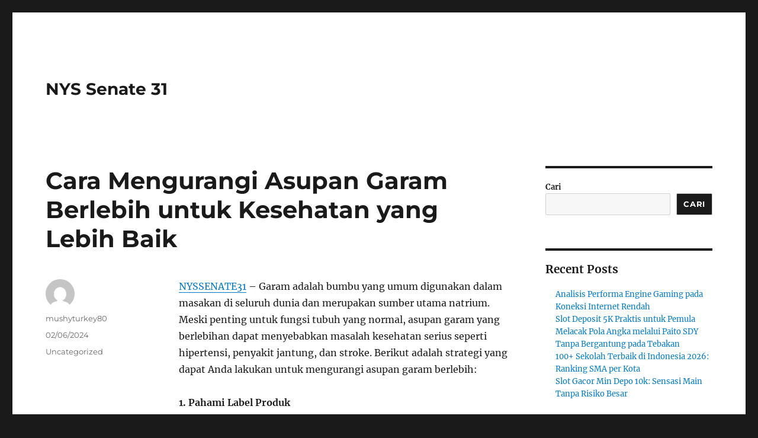

--- FILE ---
content_type: text/html; charset=UTF-8
request_url: https://www.nyssenate31.com/cara-mengurangi-asupan-garam-berlebih-untuk-kesehatan-yang-lebih-baik/
body_size: 12972
content:
<!DOCTYPE html>
<html lang="id" class="no-js">
<head>
	<meta charset="UTF-8">
	<meta name="viewport" content="width=device-width, initial-scale=1.0">
	<link rel="profile" href="https://gmpg.org/xfn/11">
		<script>(function(html){html.className = html.className.replace(/\bno-js\b/,'js')})(document.documentElement);</script>
<meta name='robots' content='index, follow, max-image-preview:large, max-snippet:-1, max-video-preview:-1' />

	<!-- This site is optimized with the Yoast SEO plugin v26.8 - https://yoast.com/product/yoast-seo-wordpress/ -->
	<title>Cara Mengurangi Asupan Garam Berlebih untuk Kesehatan yang Lebih Baik - NYS Senate 31</title>
	<link rel="canonical" href="https://www.nyssenate31.com/cara-mengurangi-asupan-garam-berlebih-untuk-kesehatan-yang-lebih-baik/" />
	<meta property="og:locale" content="id_ID" />
	<meta property="og:type" content="article" />
	<meta property="og:title" content="Cara Mengurangi Asupan Garam Berlebih untuk Kesehatan yang Lebih Baik - NYS Senate 31" />
	<meta property="og:description" content="NYSSENATE31 &#8211; Garam adalah bumbu yang umum digunakan dalam masakan di seluruh dunia dan merupakan sumber utama natrium. Meski penting untuk fungsi tubuh yang normal, asupan garam yang berlebihan dapat menyebabkan masalah kesehatan serius seperti hipertensi, penyakit jantung, dan stroke. Berikut adalah strategi yang dapat Anda lakukan untuk mengurangi asupan garam berlebih: 1. Pahami Label &hellip; Continue reading &quot;Cara Mengurangi Asupan Garam Berlebih untuk Kesehatan yang Lebih Baik&quot;" />
	<meta property="og:url" content="https://www.nyssenate31.com/cara-mengurangi-asupan-garam-berlebih-untuk-kesehatan-yang-lebih-baik/" />
	<meta property="og:site_name" content="NYS Senate 31" />
	<meta property="article:published_time" content="2024-02-06T04:10:42+00:00" />
	<meta name="author" content="mushyturkey80" />
	<meta name="twitter:card" content="summary_large_image" />
	<meta name="twitter:label1" content="Ditulis oleh" />
	<meta name="twitter:data1" content="mushyturkey80" />
	<meta name="twitter:label2" content="Estimasi waktu membaca" />
	<meta name="twitter:data2" content="2 menit" />
	<script type="application/ld+json" class="yoast-schema-graph">{"@context":"https://schema.org","@graph":[{"@type":"Article","@id":"https://www.nyssenate31.com/cara-mengurangi-asupan-garam-berlebih-untuk-kesehatan-yang-lebih-baik/#article","isPartOf":{"@id":"https://www.nyssenate31.com/cara-mengurangi-asupan-garam-berlebih-untuk-kesehatan-yang-lebih-baik/"},"author":{"name":"mushyturkey80","@id":"https://www.nyssenate31.com/#/schema/person/2e0f64ebe01271a28d0728eb8f7c376a"},"headline":"Cara Mengurangi Asupan Garam Berlebih untuk Kesehatan yang Lebih Baik","datePublished":"2024-02-06T04:10:42+00:00","mainEntityOfPage":{"@id":"https://www.nyssenate31.com/cara-mengurangi-asupan-garam-berlebih-untuk-kesehatan-yang-lebih-baik/"},"wordCount":346,"articleSection":["Uncategorized"],"inLanguage":"id"},{"@type":"WebPage","@id":"https://www.nyssenate31.com/cara-mengurangi-asupan-garam-berlebih-untuk-kesehatan-yang-lebih-baik/","url":"https://www.nyssenate31.com/cara-mengurangi-asupan-garam-berlebih-untuk-kesehatan-yang-lebih-baik/","name":"Cara Mengurangi Asupan Garam Berlebih untuk Kesehatan yang Lebih Baik - NYS Senate 31","isPartOf":{"@id":"https://www.nyssenate31.com/#website"},"datePublished":"2024-02-06T04:10:42+00:00","author":{"@id":"https://www.nyssenate31.com/#/schema/person/2e0f64ebe01271a28d0728eb8f7c376a"},"breadcrumb":{"@id":"https://www.nyssenate31.com/cara-mengurangi-asupan-garam-berlebih-untuk-kesehatan-yang-lebih-baik/#breadcrumb"},"inLanguage":"id","potentialAction":[{"@type":"ReadAction","target":["https://www.nyssenate31.com/cara-mengurangi-asupan-garam-berlebih-untuk-kesehatan-yang-lebih-baik/"]}]},{"@type":"BreadcrumbList","@id":"https://www.nyssenate31.com/cara-mengurangi-asupan-garam-berlebih-untuk-kesehatan-yang-lebih-baik/#breadcrumb","itemListElement":[{"@type":"ListItem","position":1,"name":"Beranda","item":"https://www.nyssenate31.com/"},{"@type":"ListItem","position":2,"name":"Cara Mengurangi Asupan Garam Berlebih untuk Kesehatan yang Lebih Baik"}]},{"@type":"WebSite","@id":"https://www.nyssenate31.com/#website","url":"https://www.nyssenate31.com/","name":"NYS Senate 31","description":"","potentialAction":[{"@type":"SearchAction","target":{"@type":"EntryPoint","urlTemplate":"https://www.nyssenate31.com/?s={search_term_string}"},"query-input":{"@type":"PropertyValueSpecification","valueRequired":true,"valueName":"search_term_string"}}],"inLanguage":"id"},{"@type":"Person","@id":"https://www.nyssenate31.com/#/schema/person/2e0f64ebe01271a28d0728eb8f7c376a","name":"mushyturkey80","image":{"@type":"ImageObject","inLanguage":"id","@id":"https://www.nyssenate31.com/#/schema/person/image/","url":"https://secure.gravatar.com/avatar/2c071e64795e3fe88b5253c384a29de2ffb3896e9edfe02f252c07cfd4a1c683?s=96&d=mm&r=g","contentUrl":"https://secure.gravatar.com/avatar/2c071e64795e3fe88b5253c384a29de2ffb3896e9edfe02f252c07cfd4a1c683?s=96&d=mm&r=g","caption":"mushyturkey80"},"sameAs":["https://www.nyssenate31.com"],"url":"https://www.nyssenate31.com/author/mushyturkey80/"}]}</script>
	<!-- / Yoast SEO plugin. -->


<link rel="alternate" type="application/rss+xml" title="NYS Senate 31 &raquo; Feed" href="https://www.nyssenate31.com/feed/" />
<link rel="alternate" type="application/rss+xml" title="NYS Senate 31 &raquo; Umpan Komentar" href="https://www.nyssenate31.com/comments/feed/" />
<link rel="alternate" title="oEmbed (JSON)" type="application/json+oembed" href="https://www.nyssenate31.com/wp-json/oembed/1.0/embed?url=https%3A%2F%2Fwww.nyssenate31.com%2Fcara-mengurangi-asupan-garam-berlebih-untuk-kesehatan-yang-lebih-baik%2F" />
<link rel="alternate" title="oEmbed (XML)" type="text/xml+oembed" href="https://www.nyssenate31.com/wp-json/oembed/1.0/embed?url=https%3A%2F%2Fwww.nyssenate31.com%2Fcara-mengurangi-asupan-garam-berlebih-untuk-kesehatan-yang-lebih-baik%2F&#038;format=xml" />
<style id='wp-img-auto-sizes-contain-inline-css'>
img:is([sizes=auto i],[sizes^="auto," i]){contain-intrinsic-size:3000px 1500px}
/*# sourceURL=wp-img-auto-sizes-contain-inline-css */
</style>
<style id='wp-emoji-styles-inline-css'>

	img.wp-smiley, img.emoji {
		display: inline !important;
		border: none !important;
		box-shadow: none !important;
		height: 1em !important;
		width: 1em !important;
		margin: 0 0.07em !important;
		vertical-align: -0.1em !important;
		background: none !important;
		padding: 0 !important;
	}
/*# sourceURL=wp-emoji-styles-inline-css */
</style>
<style id='wp-block-library-inline-css'>
:root{--wp-block-synced-color:#7a00df;--wp-block-synced-color--rgb:122,0,223;--wp-bound-block-color:var(--wp-block-synced-color);--wp-editor-canvas-background:#ddd;--wp-admin-theme-color:#007cba;--wp-admin-theme-color--rgb:0,124,186;--wp-admin-theme-color-darker-10:#006ba1;--wp-admin-theme-color-darker-10--rgb:0,107,160.5;--wp-admin-theme-color-darker-20:#005a87;--wp-admin-theme-color-darker-20--rgb:0,90,135;--wp-admin-border-width-focus:2px}@media (min-resolution:192dpi){:root{--wp-admin-border-width-focus:1.5px}}.wp-element-button{cursor:pointer}:root .has-very-light-gray-background-color{background-color:#eee}:root .has-very-dark-gray-background-color{background-color:#313131}:root .has-very-light-gray-color{color:#eee}:root .has-very-dark-gray-color{color:#313131}:root .has-vivid-green-cyan-to-vivid-cyan-blue-gradient-background{background:linear-gradient(135deg,#00d084,#0693e3)}:root .has-purple-crush-gradient-background{background:linear-gradient(135deg,#34e2e4,#4721fb 50%,#ab1dfe)}:root .has-hazy-dawn-gradient-background{background:linear-gradient(135deg,#faaca8,#dad0ec)}:root .has-subdued-olive-gradient-background{background:linear-gradient(135deg,#fafae1,#67a671)}:root .has-atomic-cream-gradient-background{background:linear-gradient(135deg,#fdd79a,#004a59)}:root .has-nightshade-gradient-background{background:linear-gradient(135deg,#330968,#31cdcf)}:root .has-midnight-gradient-background{background:linear-gradient(135deg,#020381,#2874fc)}:root{--wp--preset--font-size--normal:16px;--wp--preset--font-size--huge:42px}.has-regular-font-size{font-size:1em}.has-larger-font-size{font-size:2.625em}.has-normal-font-size{font-size:var(--wp--preset--font-size--normal)}.has-huge-font-size{font-size:var(--wp--preset--font-size--huge)}.has-text-align-center{text-align:center}.has-text-align-left{text-align:left}.has-text-align-right{text-align:right}.has-fit-text{white-space:nowrap!important}#end-resizable-editor-section{display:none}.aligncenter{clear:both}.items-justified-left{justify-content:flex-start}.items-justified-center{justify-content:center}.items-justified-right{justify-content:flex-end}.items-justified-space-between{justify-content:space-between}.screen-reader-text{border:0;clip-path:inset(50%);height:1px;margin:-1px;overflow:hidden;padding:0;position:absolute;width:1px;word-wrap:normal!important}.screen-reader-text:focus{background-color:#ddd;clip-path:none;color:#444;display:block;font-size:1em;height:auto;left:5px;line-height:normal;padding:15px 23px 14px;text-decoration:none;top:5px;width:auto;z-index:100000}html :where(.has-border-color){border-style:solid}html :where([style*=border-top-color]){border-top-style:solid}html :where([style*=border-right-color]){border-right-style:solid}html :where([style*=border-bottom-color]){border-bottom-style:solid}html :where([style*=border-left-color]){border-left-style:solid}html :where([style*=border-width]){border-style:solid}html :where([style*=border-top-width]){border-top-style:solid}html :where([style*=border-right-width]){border-right-style:solid}html :where([style*=border-bottom-width]){border-bottom-style:solid}html :where([style*=border-left-width]){border-left-style:solid}html :where(img[class*=wp-image-]){height:auto;max-width:100%}:where(figure){margin:0 0 1em}html :where(.is-position-sticky){--wp-admin--admin-bar--position-offset:var(--wp-admin--admin-bar--height,0px)}@media screen and (max-width:600px){html :where(.is-position-sticky){--wp-admin--admin-bar--position-offset:0px}}

/*# sourceURL=wp-block-library-inline-css */
</style><style id='wp-block-archives-inline-css'>
.wp-block-archives{box-sizing:border-box}.wp-block-archives-dropdown label{display:block}
/*# sourceURL=https://www.nyssenate31.com/wp-includes/blocks/archives/style.min.css */
</style>
<style id='wp-block-categories-inline-css'>
.wp-block-categories{box-sizing:border-box}.wp-block-categories.alignleft{margin-right:2em}.wp-block-categories.alignright{margin-left:2em}.wp-block-categories.wp-block-categories-dropdown.aligncenter{text-align:center}.wp-block-categories .wp-block-categories__label{display:block;width:100%}
/*# sourceURL=https://www.nyssenate31.com/wp-includes/blocks/categories/style.min.css */
</style>
<style id='wp-block-heading-inline-css'>
h1:where(.wp-block-heading).has-background,h2:where(.wp-block-heading).has-background,h3:where(.wp-block-heading).has-background,h4:where(.wp-block-heading).has-background,h5:where(.wp-block-heading).has-background,h6:where(.wp-block-heading).has-background{padding:1.25em 2.375em}h1.has-text-align-left[style*=writing-mode]:where([style*=vertical-lr]),h1.has-text-align-right[style*=writing-mode]:where([style*=vertical-rl]),h2.has-text-align-left[style*=writing-mode]:where([style*=vertical-lr]),h2.has-text-align-right[style*=writing-mode]:where([style*=vertical-rl]),h3.has-text-align-left[style*=writing-mode]:where([style*=vertical-lr]),h3.has-text-align-right[style*=writing-mode]:where([style*=vertical-rl]),h4.has-text-align-left[style*=writing-mode]:where([style*=vertical-lr]),h4.has-text-align-right[style*=writing-mode]:where([style*=vertical-rl]),h5.has-text-align-left[style*=writing-mode]:where([style*=vertical-lr]),h5.has-text-align-right[style*=writing-mode]:where([style*=vertical-rl]),h6.has-text-align-left[style*=writing-mode]:where([style*=vertical-lr]),h6.has-text-align-right[style*=writing-mode]:where([style*=vertical-rl]){rotate:180deg}
/*# sourceURL=https://www.nyssenate31.com/wp-includes/blocks/heading/style.min.css */
</style>
<style id='wp-block-latest-comments-inline-css'>
ol.wp-block-latest-comments{box-sizing:border-box;margin-left:0}:where(.wp-block-latest-comments:not([style*=line-height] .wp-block-latest-comments__comment)){line-height:1.1}:where(.wp-block-latest-comments:not([style*=line-height] .wp-block-latest-comments__comment-excerpt p)){line-height:1.8}.has-dates :where(.wp-block-latest-comments:not([style*=line-height])),.has-excerpts :where(.wp-block-latest-comments:not([style*=line-height])){line-height:1.5}.wp-block-latest-comments .wp-block-latest-comments{padding-left:0}.wp-block-latest-comments__comment{list-style:none;margin-bottom:1em}.has-avatars .wp-block-latest-comments__comment{list-style:none;min-height:2.25em}.has-avatars .wp-block-latest-comments__comment .wp-block-latest-comments__comment-excerpt,.has-avatars .wp-block-latest-comments__comment .wp-block-latest-comments__comment-meta{margin-left:3.25em}.wp-block-latest-comments__comment-excerpt p{font-size:.875em;margin:.36em 0 1.4em}.wp-block-latest-comments__comment-date{display:block;font-size:.75em}.wp-block-latest-comments .avatar,.wp-block-latest-comments__comment-avatar{border-radius:1.5em;display:block;float:left;height:2.5em;margin-right:.75em;width:2.5em}.wp-block-latest-comments[class*=-font-size] a,.wp-block-latest-comments[style*=font-size] a{font-size:inherit}
/*# sourceURL=https://www.nyssenate31.com/wp-includes/blocks/latest-comments/style.min.css */
</style>
<style id='wp-block-latest-posts-inline-css'>
.wp-block-latest-posts{box-sizing:border-box}.wp-block-latest-posts.alignleft{margin-right:2em}.wp-block-latest-posts.alignright{margin-left:2em}.wp-block-latest-posts.wp-block-latest-posts__list{list-style:none}.wp-block-latest-posts.wp-block-latest-posts__list li{clear:both;overflow-wrap:break-word}.wp-block-latest-posts.is-grid{display:flex;flex-wrap:wrap}.wp-block-latest-posts.is-grid li{margin:0 1.25em 1.25em 0;width:100%}@media (min-width:600px){.wp-block-latest-posts.columns-2 li{width:calc(50% - .625em)}.wp-block-latest-posts.columns-2 li:nth-child(2n){margin-right:0}.wp-block-latest-posts.columns-3 li{width:calc(33.33333% - .83333em)}.wp-block-latest-posts.columns-3 li:nth-child(3n){margin-right:0}.wp-block-latest-posts.columns-4 li{width:calc(25% - .9375em)}.wp-block-latest-posts.columns-4 li:nth-child(4n){margin-right:0}.wp-block-latest-posts.columns-5 li{width:calc(20% - 1em)}.wp-block-latest-posts.columns-5 li:nth-child(5n){margin-right:0}.wp-block-latest-posts.columns-6 li{width:calc(16.66667% - 1.04167em)}.wp-block-latest-posts.columns-6 li:nth-child(6n){margin-right:0}}:root :where(.wp-block-latest-posts.is-grid){padding:0}:root :where(.wp-block-latest-posts.wp-block-latest-posts__list){padding-left:0}.wp-block-latest-posts__post-author,.wp-block-latest-posts__post-date{display:block;font-size:.8125em}.wp-block-latest-posts__post-excerpt,.wp-block-latest-posts__post-full-content{margin-bottom:1em;margin-top:.5em}.wp-block-latest-posts__featured-image a{display:inline-block}.wp-block-latest-posts__featured-image img{height:auto;max-width:100%;width:auto}.wp-block-latest-posts__featured-image.alignleft{float:left;margin-right:1em}.wp-block-latest-posts__featured-image.alignright{float:right;margin-left:1em}.wp-block-latest-posts__featured-image.aligncenter{margin-bottom:1em;text-align:center}
/*# sourceURL=https://www.nyssenate31.com/wp-includes/blocks/latest-posts/style.min.css */
</style>
<style id='wp-block-search-inline-css'>
.wp-block-search__button{margin-left:10px;word-break:normal}.wp-block-search__button.has-icon{line-height:0}.wp-block-search__button svg{height:1.25em;min-height:24px;min-width:24px;width:1.25em;fill:currentColor;vertical-align:text-bottom}:where(.wp-block-search__button){border:1px solid #ccc;padding:6px 10px}.wp-block-search__inside-wrapper{display:flex;flex:auto;flex-wrap:nowrap;max-width:100%}.wp-block-search__label{width:100%}.wp-block-search.wp-block-search__button-only .wp-block-search__button{box-sizing:border-box;display:flex;flex-shrink:0;justify-content:center;margin-left:0;max-width:100%}.wp-block-search.wp-block-search__button-only .wp-block-search__inside-wrapper{min-width:0!important;transition-property:width}.wp-block-search.wp-block-search__button-only .wp-block-search__input{flex-basis:100%;transition-duration:.3s}.wp-block-search.wp-block-search__button-only.wp-block-search__searchfield-hidden,.wp-block-search.wp-block-search__button-only.wp-block-search__searchfield-hidden .wp-block-search__inside-wrapper{overflow:hidden}.wp-block-search.wp-block-search__button-only.wp-block-search__searchfield-hidden .wp-block-search__input{border-left-width:0!important;border-right-width:0!important;flex-basis:0;flex-grow:0;margin:0;min-width:0!important;padding-left:0!important;padding-right:0!important;width:0!important}:where(.wp-block-search__input){appearance:none;border:1px solid #949494;flex-grow:1;font-family:inherit;font-size:inherit;font-style:inherit;font-weight:inherit;letter-spacing:inherit;line-height:inherit;margin-left:0;margin-right:0;min-width:3rem;padding:8px;text-decoration:unset!important;text-transform:inherit}:where(.wp-block-search__button-inside .wp-block-search__inside-wrapper){background-color:#fff;border:1px solid #949494;box-sizing:border-box;padding:4px}:where(.wp-block-search__button-inside .wp-block-search__inside-wrapper) .wp-block-search__input{border:none;border-radius:0;padding:0 4px}:where(.wp-block-search__button-inside .wp-block-search__inside-wrapper) .wp-block-search__input:focus{outline:none}:where(.wp-block-search__button-inside .wp-block-search__inside-wrapper) :where(.wp-block-search__button){padding:4px 8px}.wp-block-search.aligncenter .wp-block-search__inside-wrapper{margin:auto}.wp-block[data-align=right] .wp-block-search.wp-block-search__button-only .wp-block-search__inside-wrapper{float:right}
/*# sourceURL=https://www.nyssenate31.com/wp-includes/blocks/search/style.min.css */
</style>
<style id='wp-block-search-theme-inline-css'>
.wp-block-search .wp-block-search__label{font-weight:700}.wp-block-search__button{border:1px solid #ccc;padding:.375em .625em}
/*# sourceURL=https://www.nyssenate31.com/wp-includes/blocks/search/theme.min.css */
</style>
<style id='wp-block-group-inline-css'>
.wp-block-group{box-sizing:border-box}:where(.wp-block-group.wp-block-group-is-layout-constrained){position:relative}
/*# sourceURL=https://www.nyssenate31.com/wp-includes/blocks/group/style.min.css */
</style>
<style id='wp-block-group-theme-inline-css'>
:where(.wp-block-group.has-background){padding:1.25em 2.375em}
/*# sourceURL=https://www.nyssenate31.com/wp-includes/blocks/group/theme.min.css */
</style>
<style id='global-styles-inline-css'>
:root{--wp--preset--aspect-ratio--square: 1;--wp--preset--aspect-ratio--4-3: 4/3;--wp--preset--aspect-ratio--3-4: 3/4;--wp--preset--aspect-ratio--3-2: 3/2;--wp--preset--aspect-ratio--2-3: 2/3;--wp--preset--aspect-ratio--16-9: 16/9;--wp--preset--aspect-ratio--9-16: 9/16;--wp--preset--color--black: #000000;--wp--preset--color--cyan-bluish-gray: #abb8c3;--wp--preset--color--white: #fff;--wp--preset--color--pale-pink: #f78da7;--wp--preset--color--vivid-red: #cf2e2e;--wp--preset--color--luminous-vivid-orange: #ff6900;--wp--preset--color--luminous-vivid-amber: #fcb900;--wp--preset--color--light-green-cyan: #7bdcb5;--wp--preset--color--vivid-green-cyan: #00d084;--wp--preset--color--pale-cyan-blue: #8ed1fc;--wp--preset--color--vivid-cyan-blue: #0693e3;--wp--preset--color--vivid-purple: #9b51e0;--wp--preset--color--dark-gray: #1a1a1a;--wp--preset--color--medium-gray: #686868;--wp--preset--color--light-gray: #e5e5e5;--wp--preset--color--blue-gray: #4d545c;--wp--preset--color--bright-blue: #007acc;--wp--preset--color--light-blue: #9adffd;--wp--preset--color--dark-brown: #402b30;--wp--preset--color--medium-brown: #774e24;--wp--preset--color--dark-red: #640c1f;--wp--preset--color--bright-red: #ff675f;--wp--preset--color--yellow: #ffef8e;--wp--preset--gradient--vivid-cyan-blue-to-vivid-purple: linear-gradient(135deg,rgb(6,147,227) 0%,rgb(155,81,224) 100%);--wp--preset--gradient--light-green-cyan-to-vivid-green-cyan: linear-gradient(135deg,rgb(122,220,180) 0%,rgb(0,208,130) 100%);--wp--preset--gradient--luminous-vivid-amber-to-luminous-vivid-orange: linear-gradient(135deg,rgb(252,185,0) 0%,rgb(255,105,0) 100%);--wp--preset--gradient--luminous-vivid-orange-to-vivid-red: linear-gradient(135deg,rgb(255,105,0) 0%,rgb(207,46,46) 100%);--wp--preset--gradient--very-light-gray-to-cyan-bluish-gray: linear-gradient(135deg,rgb(238,238,238) 0%,rgb(169,184,195) 100%);--wp--preset--gradient--cool-to-warm-spectrum: linear-gradient(135deg,rgb(74,234,220) 0%,rgb(151,120,209) 20%,rgb(207,42,186) 40%,rgb(238,44,130) 60%,rgb(251,105,98) 80%,rgb(254,248,76) 100%);--wp--preset--gradient--blush-light-purple: linear-gradient(135deg,rgb(255,206,236) 0%,rgb(152,150,240) 100%);--wp--preset--gradient--blush-bordeaux: linear-gradient(135deg,rgb(254,205,165) 0%,rgb(254,45,45) 50%,rgb(107,0,62) 100%);--wp--preset--gradient--luminous-dusk: linear-gradient(135deg,rgb(255,203,112) 0%,rgb(199,81,192) 50%,rgb(65,88,208) 100%);--wp--preset--gradient--pale-ocean: linear-gradient(135deg,rgb(255,245,203) 0%,rgb(182,227,212) 50%,rgb(51,167,181) 100%);--wp--preset--gradient--electric-grass: linear-gradient(135deg,rgb(202,248,128) 0%,rgb(113,206,126) 100%);--wp--preset--gradient--midnight: linear-gradient(135deg,rgb(2,3,129) 0%,rgb(40,116,252) 100%);--wp--preset--font-size--small: 13px;--wp--preset--font-size--medium: 20px;--wp--preset--font-size--large: 36px;--wp--preset--font-size--x-large: 42px;--wp--preset--spacing--20: 0.44rem;--wp--preset--spacing--30: 0.67rem;--wp--preset--spacing--40: 1rem;--wp--preset--spacing--50: 1.5rem;--wp--preset--spacing--60: 2.25rem;--wp--preset--spacing--70: 3.38rem;--wp--preset--spacing--80: 5.06rem;--wp--preset--shadow--natural: 6px 6px 9px rgba(0, 0, 0, 0.2);--wp--preset--shadow--deep: 12px 12px 50px rgba(0, 0, 0, 0.4);--wp--preset--shadow--sharp: 6px 6px 0px rgba(0, 0, 0, 0.2);--wp--preset--shadow--outlined: 6px 6px 0px -3px rgb(255, 255, 255), 6px 6px rgb(0, 0, 0);--wp--preset--shadow--crisp: 6px 6px 0px rgb(0, 0, 0);}:where(.is-layout-flex){gap: 0.5em;}:where(.is-layout-grid){gap: 0.5em;}body .is-layout-flex{display: flex;}.is-layout-flex{flex-wrap: wrap;align-items: center;}.is-layout-flex > :is(*, div){margin: 0;}body .is-layout-grid{display: grid;}.is-layout-grid > :is(*, div){margin: 0;}:where(.wp-block-columns.is-layout-flex){gap: 2em;}:where(.wp-block-columns.is-layout-grid){gap: 2em;}:where(.wp-block-post-template.is-layout-flex){gap: 1.25em;}:where(.wp-block-post-template.is-layout-grid){gap: 1.25em;}.has-black-color{color: var(--wp--preset--color--black) !important;}.has-cyan-bluish-gray-color{color: var(--wp--preset--color--cyan-bluish-gray) !important;}.has-white-color{color: var(--wp--preset--color--white) !important;}.has-pale-pink-color{color: var(--wp--preset--color--pale-pink) !important;}.has-vivid-red-color{color: var(--wp--preset--color--vivid-red) !important;}.has-luminous-vivid-orange-color{color: var(--wp--preset--color--luminous-vivid-orange) !important;}.has-luminous-vivid-amber-color{color: var(--wp--preset--color--luminous-vivid-amber) !important;}.has-light-green-cyan-color{color: var(--wp--preset--color--light-green-cyan) !important;}.has-vivid-green-cyan-color{color: var(--wp--preset--color--vivid-green-cyan) !important;}.has-pale-cyan-blue-color{color: var(--wp--preset--color--pale-cyan-blue) !important;}.has-vivid-cyan-blue-color{color: var(--wp--preset--color--vivid-cyan-blue) !important;}.has-vivid-purple-color{color: var(--wp--preset--color--vivid-purple) !important;}.has-black-background-color{background-color: var(--wp--preset--color--black) !important;}.has-cyan-bluish-gray-background-color{background-color: var(--wp--preset--color--cyan-bluish-gray) !important;}.has-white-background-color{background-color: var(--wp--preset--color--white) !important;}.has-pale-pink-background-color{background-color: var(--wp--preset--color--pale-pink) !important;}.has-vivid-red-background-color{background-color: var(--wp--preset--color--vivid-red) !important;}.has-luminous-vivid-orange-background-color{background-color: var(--wp--preset--color--luminous-vivid-orange) !important;}.has-luminous-vivid-amber-background-color{background-color: var(--wp--preset--color--luminous-vivid-amber) !important;}.has-light-green-cyan-background-color{background-color: var(--wp--preset--color--light-green-cyan) !important;}.has-vivid-green-cyan-background-color{background-color: var(--wp--preset--color--vivid-green-cyan) !important;}.has-pale-cyan-blue-background-color{background-color: var(--wp--preset--color--pale-cyan-blue) !important;}.has-vivid-cyan-blue-background-color{background-color: var(--wp--preset--color--vivid-cyan-blue) !important;}.has-vivid-purple-background-color{background-color: var(--wp--preset--color--vivid-purple) !important;}.has-black-border-color{border-color: var(--wp--preset--color--black) !important;}.has-cyan-bluish-gray-border-color{border-color: var(--wp--preset--color--cyan-bluish-gray) !important;}.has-white-border-color{border-color: var(--wp--preset--color--white) !important;}.has-pale-pink-border-color{border-color: var(--wp--preset--color--pale-pink) !important;}.has-vivid-red-border-color{border-color: var(--wp--preset--color--vivid-red) !important;}.has-luminous-vivid-orange-border-color{border-color: var(--wp--preset--color--luminous-vivid-orange) !important;}.has-luminous-vivid-amber-border-color{border-color: var(--wp--preset--color--luminous-vivid-amber) !important;}.has-light-green-cyan-border-color{border-color: var(--wp--preset--color--light-green-cyan) !important;}.has-vivid-green-cyan-border-color{border-color: var(--wp--preset--color--vivid-green-cyan) !important;}.has-pale-cyan-blue-border-color{border-color: var(--wp--preset--color--pale-cyan-blue) !important;}.has-vivid-cyan-blue-border-color{border-color: var(--wp--preset--color--vivid-cyan-blue) !important;}.has-vivid-purple-border-color{border-color: var(--wp--preset--color--vivid-purple) !important;}.has-vivid-cyan-blue-to-vivid-purple-gradient-background{background: var(--wp--preset--gradient--vivid-cyan-blue-to-vivid-purple) !important;}.has-light-green-cyan-to-vivid-green-cyan-gradient-background{background: var(--wp--preset--gradient--light-green-cyan-to-vivid-green-cyan) !important;}.has-luminous-vivid-amber-to-luminous-vivid-orange-gradient-background{background: var(--wp--preset--gradient--luminous-vivid-amber-to-luminous-vivid-orange) !important;}.has-luminous-vivid-orange-to-vivid-red-gradient-background{background: var(--wp--preset--gradient--luminous-vivid-orange-to-vivid-red) !important;}.has-very-light-gray-to-cyan-bluish-gray-gradient-background{background: var(--wp--preset--gradient--very-light-gray-to-cyan-bluish-gray) !important;}.has-cool-to-warm-spectrum-gradient-background{background: var(--wp--preset--gradient--cool-to-warm-spectrum) !important;}.has-blush-light-purple-gradient-background{background: var(--wp--preset--gradient--blush-light-purple) !important;}.has-blush-bordeaux-gradient-background{background: var(--wp--preset--gradient--blush-bordeaux) !important;}.has-luminous-dusk-gradient-background{background: var(--wp--preset--gradient--luminous-dusk) !important;}.has-pale-ocean-gradient-background{background: var(--wp--preset--gradient--pale-ocean) !important;}.has-electric-grass-gradient-background{background: var(--wp--preset--gradient--electric-grass) !important;}.has-midnight-gradient-background{background: var(--wp--preset--gradient--midnight) !important;}.has-small-font-size{font-size: var(--wp--preset--font-size--small) !important;}.has-medium-font-size{font-size: var(--wp--preset--font-size--medium) !important;}.has-large-font-size{font-size: var(--wp--preset--font-size--large) !important;}.has-x-large-font-size{font-size: var(--wp--preset--font-size--x-large) !important;}
/*# sourceURL=global-styles-inline-css */
</style>

<style id='classic-theme-styles-inline-css'>
/*! This file is auto-generated */
.wp-block-button__link{color:#fff;background-color:#32373c;border-radius:9999px;box-shadow:none;text-decoration:none;padding:calc(.667em + 2px) calc(1.333em + 2px);font-size:1.125em}.wp-block-file__button{background:#32373c;color:#fff;text-decoration:none}
/*# sourceURL=/wp-includes/css/classic-themes.min.css */
</style>
<link rel='stylesheet' id='twentysixteen-fonts-css' href='https://www.nyssenate31.com/wp-content/themes/twentysixteen/fonts/merriweather-plus-montserrat-plus-inconsolata.css?ver=20230328' media='all' />
<link rel='stylesheet' id='genericons-css' href='https://www.nyssenate31.com/wp-content/themes/twentysixteen/genericons/genericons.css?ver=20201208' media='all' />
<link rel='stylesheet' id='twentysixteen-style-css' href='https://www.nyssenate31.com/wp-content/themes/twentysixteen/style.css?ver=20250715' media='all' />
<link rel='stylesheet' id='twentysixteen-block-style-css' href='https://www.nyssenate31.com/wp-content/themes/twentysixteen/css/blocks.css?ver=20240817' media='all' />
<script src="https://www.nyssenate31.com/wp-includes/js/jquery/jquery.min.js?ver=3.7.1" id="jquery-core-js"></script>
<script src="https://www.nyssenate31.com/wp-includes/js/jquery/jquery-migrate.min.js?ver=3.4.1" id="jquery-migrate-js"></script>
<script id="twentysixteen-script-js-extra">
var screenReaderText = {"expand":"expand child menu","collapse":"collapse child menu"};
//# sourceURL=twentysixteen-script-js-extra
</script>
<script src="https://www.nyssenate31.com/wp-content/themes/twentysixteen/js/functions.js?ver=20230629" id="twentysixteen-script-js" defer data-wp-strategy="defer"></script>
<link rel="https://api.w.org/" href="https://www.nyssenate31.com/wp-json/" /><link rel="alternate" title="JSON" type="application/json" href="https://www.nyssenate31.com/wp-json/wp/v2/posts/129" /><link rel="EditURI" type="application/rsd+xml" title="RSD" href="https://www.nyssenate31.com/xmlrpc.php?rsd" />
<meta name="generator" content="WordPress 6.9" />
<link rel='shortlink' href='https://www.nyssenate31.com/?p=129' />
</head>

<body class="wp-singular post-template-default single single-post postid-129 single-format-standard wp-embed-responsive wp-theme-twentysixteen">
<div id="page" class="site">
	<div class="site-inner">
		<a class="skip-link screen-reader-text" href="#content">
			Skip to content		</a>

		<header id="masthead" class="site-header">
			<div class="site-header-main">
				<div class="site-branding">
																					<p class="site-title"><a href="https://www.nyssenate31.com/" rel="home" >NYS Senate 31</a></p>
										</div><!-- .site-branding -->

							</div><!-- .site-header-main -->

					</header><!-- .site-header -->

		<div id="content" class="site-content">

<div id="primary" class="content-area">
	<main id="main" class="site-main">
		
<article id="post-129" class="post-129 post type-post status-publish format-standard hentry category-uncategorized">
	<header class="entry-header">
		<h1 class="entry-title">Cara Mengurangi Asupan Garam Berlebih untuk Kesehatan yang Lebih Baik</h1>	</header><!-- .entry-header -->

	
	
	<div class="entry-content">
		<p><a href="https://www.nyssenate31.com/">NYSSENATE31</a> &#8211; Garam adalah bumbu yang umum digunakan dalam masakan di seluruh dunia dan merupakan sumber utama natrium. Meski penting untuk fungsi tubuh yang normal, asupan garam yang berlebihan dapat menyebabkan masalah kesehatan serius seperti hipertensi, penyakit jantung, dan stroke. Berikut adalah strategi yang dapat Anda lakukan untuk mengurangi asupan garam berlebih:</p>
<p><strong>1. Pahami Label Produk</strong></p>
<p>Mulailah dengan membaca label nutrisi pada produk makanan yang dibeli. Perhatikan kandungan natrium dan pilih produk dengan kandungan natrium yang lebih rendah.</p>
<p><strong>2. Kurangi Penggunaan Garam Saat Memasak</strong></p>
<p>Coba masak tanpa menambahkan garam. Anda dapat menggunakan rempah-rempah, bumbu, dan bahan alami seperti bawang putih, jahe, lemon, atau cuka untuk menambah rasa.</p>
<p><strong>3. Hindari Makanan Olahan</strong></p>
<p>Makanan olahan dan makanan siap saji sering mengandung garam dalam jumlah yang tinggi. Mengurangi konsumsi makanan ini dapat secara signifikan memotong asupan natrium harian Anda.</p>
<p><strong>4. Pilih Makanan Segar</strong></p>
<p>Makanan segar seperti buah-buahan, sayuran, dan daging tanpa proses pengawetan cenderung memiliki kandungan natrium yang lebih rendah dibandingkan dengan makanan yang sudah diolah.</p>
<p><strong>5. Waspadai Makanan &#8220;Tersembunyi&#8221; dengan Kandungan Garam Tinggi</strong></p>
<p>Beberapa makanan seperti roti, keju, dan saus salad mungkin tidak terasa asin, namun bisa memiliki kandungan garam yang cukup tinggi.</p>
<p><strong>6. Jangan Letakkan Garam di Meja Makan</strong></p>
<p>Menghilangkan garam dari meja makan dapat mencegah kebiasaan menambahkan garam secara berlebihan ke makanan yang sudah matang.</p>
<p><strong>7. Gunakan Garam Substitusi</strong></p>
<p>Pertimbangkan untuk menggunakan garam substitusi yang memiliki kandungan natrium lebih rendah. Namun, perlu dikonsultasikan dengan dokter terlebih dahulu, terutama jika Anda memiliki kondisi kesehatan tertentu.</p>
<p><strong>8. Pelan-pelan Kurangi Kebiasaan</strong></p>
<p>Jika Anda telah terbiasa dengan rasa asin, kurangi penggunaan garam secara bertahap. Lidah Anda akan menyesuaikan diri dengan waktu.</p>
<p><strong>9. Periksa Kandungan Garam pada Makanan Restoran</strong></p>
<p>Saat makan di luar, tanyakan tentang kandungan garam dalam hidangan atau mintalah hidangan tanpa tambahan garam.</p>
<p><strong>Kesimpulan</strong></p>
<p>Mengurangi asupan garam berlebih dapat memberikan manfaat kesehatan yang signifikan. Dengan memperhatikan label produk, memilih makanan segar, menggunakan alternatif bumbu, dan mengubah kebiasaan makan, Anda bisa memulai perjalanan menuju pola makan yang lebih sehat. Ingat bahwa perubahan kecil yang konsisten seringkali lebih mudah untuk dipertahankan dan dapat membuat perbedaan yang besar dalam jangka panjang.</p>
	</div><!-- .entry-content -->

	<footer class="entry-footer">
		<span class="byline"><img alt='' src='https://secure.gravatar.com/avatar/2c071e64795e3fe88b5253c384a29de2ffb3896e9edfe02f252c07cfd4a1c683?s=49&#038;d=mm&#038;r=g' srcset='https://secure.gravatar.com/avatar/2c071e64795e3fe88b5253c384a29de2ffb3896e9edfe02f252c07cfd4a1c683?s=98&#038;d=mm&#038;r=g 2x' class='avatar avatar-49 photo' height='49' width='49' decoding='async'/><span class="screen-reader-text">Author </span><span class="author vcard"><a class="url fn n" href="https://www.nyssenate31.com/author/mushyturkey80/">mushyturkey80</a></span></span><span class="posted-on"><span class="screen-reader-text">Posted on </span><a href="https://www.nyssenate31.com/cara-mengurangi-asupan-garam-berlebih-untuk-kesehatan-yang-lebih-baik/" rel="bookmark"><time class="entry-date published updated" datetime="2024-02-06T11:10:42+07:00">02/06/2024</time></a></span><span class="cat-links"><span class="screen-reader-text">Categories </span><a href="https://www.nyssenate31.com/category/uncategorized/" rel="category tag">Uncategorized</a></span>			</footer><!-- .entry-footer -->
</article><!-- #post-129 -->

	<nav class="navigation post-navigation" aria-label="Pos">
		<h2 class="screen-reader-text">Navigasi pos</h2>
		<div class="nav-links"><div class="nav-previous"><a href="https://www.nyssenate31.com/apakah-megalodon-itu-nyata-mengungkap-fakta-di-balik-legenda-hiu-raksasa/" rel="prev"><span class="meta-nav" aria-hidden="true">Previous</span> <span class="screen-reader-text">Previous post:</span> <span class="post-title">Apakah Megalodon Itu Nyata? Mengungkap Fakta di Balik Legenda Hiu Raksasa</span></a></div><div class="nav-next"><a href="https://www.nyssenate31.com/resep-lasagna-klasik-kelezatan-lapis-demi-lapis/" rel="next"><span class="meta-nav" aria-hidden="true">Next</span> <span class="screen-reader-text">Next post:</span> <span class="post-title">Resep Lasagna Klasik: Kelezatan Lapis demi Lapis</span></a></div></div>
	</nav>
	</main><!-- .site-main -->

	
</div><!-- .content-area -->


	<aside id="secondary" class="sidebar widget-area">
		<section id="block-2" class="widget widget_block widget_search"><form role="search" method="get" action="https://www.nyssenate31.com/" class="wp-block-search__button-outside wp-block-search__text-button wp-block-search"    ><label class="wp-block-search__label" for="wp-block-search__input-1" >Cari</label><div class="wp-block-search__inside-wrapper" ><input class="wp-block-search__input" id="wp-block-search__input-1" placeholder="" value="" type="search" name="s" required /><button aria-label="Cari" class="wp-block-search__button wp-element-button" type="submit" >Cari</button></div></form></section><section id="block-3" class="widget widget_block">
<div class="wp-block-group"><div class="wp-block-group__inner-container is-layout-flow wp-block-group-is-layout-flow">
<h2 class="wp-block-heading">Recent Posts</h2>


<ul class="wp-block-latest-posts__list wp-block-latest-posts"><li><a class="wp-block-latest-posts__post-title" href="https://www.nyssenate31.com/analisis-performa-engine-gaming-pada-koneksi-internet-rendah/">Analisis Performa Engine Gaming pada Koneksi Internet Rendah</a></li>
<li><a class="wp-block-latest-posts__post-title" href="https://www.nyssenate31.com/slot-deposit-5k-praktis-untuk-pemula/">Slot Deposit 5K Praktis untuk Pemula</a></li>
<li><a class="wp-block-latest-posts__post-title" href="https://www.nyssenate31.com/melacak-pola-angka-melalui-paito-sdy-tanpa-bergantung-pada-tebakan/">Melacak Pola Angka melalui Paito SDY Tanpa Bergantung pada Tebakan</a></li>
<li><a class="wp-block-latest-posts__post-title" href="https://www.nyssenate31.com/sekolah-terbaik-di-indonesia-2026-ranking-per-kota/">100+ Sekolah Terbaik di Indonesia 2026: Ranking SMA per Kota</a></li>
<li><a class="wp-block-latest-posts__post-title" href="https://www.nyssenate31.com/slot-gacor-min-depo-10k-sensasi-main-tanpa-risiko-besar/">Slot Gacor Min Depo 10k: Sensasi Main Tanpa Risiko Besar</a></li>
</ul></div></div>
</section><section id="block-4" class="widget widget_block">
<div class="wp-block-group"><div class="wp-block-group__inner-container is-layout-flow wp-block-group-is-layout-flow">
<h2 class="wp-block-heading">Recent Comments</h2>


<div class="no-comments wp-block-latest-comments">Tidak ada komentar untuk ditampilkan.</div></div></div>
</section><section id="block-5" class="widget widget_block">
<div class="wp-block-group"><div class="wp-block-group__inner-container is-layout-flow wp-block-group-is-layout-flow">
<h2 class="wp-block-heading">Archives</h2>


<ul class="wp-block-archives-list wp-block-archives">	<li><a href='https://www.nyssenate31.com/2026/01/'>Januari 2026</a></li>
	<li><a href='https://www.nyssenate31.com/2025/12/'>Desember 2025</a></li>
	<li><a href='https://www.nyssenate31.com/2025/11/'>November 2025</a></li>
	<li><a href='https://www.nyssenate31.com/2025/10/'>Oktober 2025</a></li>
	<li><a href='https://www.nyssenate31.com/2025/09/'>September 2025</a></li>
	<li><a href='https://www.nyssenate31.com/2025/07/'>Juli 2025</a></li>
	<li><a href='https://www.nyssenate31.com/2025/06/'>Juni 2025</a></li>
	<li><a href='https://www.nyssenate31.com/2025/05/'>Mei 2025</a></li>
	<li><a href='https://www.nyssenate31.com/2025/04/'>April 2025</a></li>
	<li><a href='https://www.nyssenate31.com/2025/03/'>Maret 2025</a></li>
	<li><a href='https://www.nyssenate31.com/2025/02/'>Februari 2025</a></li>
	<li><a href='https://www.nyssenate31.com/2025/01/'>Januari 2025</a></li>
	<li><a href='https://www.nyssenate31.com/2024/12/'>Desember 2024</a></li>
	<li><a href='https://www.nyssenate31.com/2024/11/'>November 2024</a></li>
	<li><a href='https://www.nyssenate31.com/2024/10/'>Oktober 2024</a></li>
	<li><a href='https://www.nyssenate31.com/2024/09/'>September 2024</a></li>
	<li><a href='https://www.nyssenate31.com/2024/08/'>Agustus 2024</a></li>
	<li><a href='https://www.nyssenate31.com/2024/07/'>Juli 2024</a></li>
	<li><a href='https://www.nyssenate31.com/2024/06/'>Juni 2024</a></li>
	<li><a href='https://www.nyssenate31.com/2024/05/'>Mei 2024</a></li>
	<li><a href='https://www.nyssenate31.com/2024/04/'>April 2024</a></li>
	<li><a href='https://www.nyssenate31.com/2024/03/'>Maret 2024</a></li>
	<li><a href='https://www.nyssenate31.com/2024/02/'>Februari 2024</a></li>
	<li><a href='https://www.nyssenate31.com/2024/01/'>Januari 2024</a></li>
</ul></div></div>
</section><section id="block-6" class="widget widget_block">
<div class="wp-block-group"><div class="wp-block-group__inner-container is-layout-flow wp-block-group-is-layout-flow">
<h2 class="wp-block-heading">Categories</h2>


<ul class="wp-block-categories-list wp-block-categories">	<li class="cat-item cat-item-176"><a href="https://www.nyssenate31.com/category/actress/">Actress</a>
</li>
	<li class="cat-item cat-item-1341"><a href="https://www.nyssenate31.com/category/aktivitas/">Aktivitas</a>
</li>
	<li class="cat-item cat-item-436"><a href="https://www.nyssenate31.com/category/alien/">Alien</a>
</li>
	<li class="cat-item cat-item-158"><a href="https://www.nyssenate31.com/category/animal/">Animal</a>
</li>
	<li class="cat-item cat-item-849"><a href="https://www.nyssenate31.com/category/anime/">Anime</a>
</li>
	<li class="cat-item cat-item-411"><a href="https://www.nyssenate31.com/category/applications/">Applications</a>
</li>
	<li class="cat-item cat-item-244"><a href="https://www.nyssenate31.com/category/artist/">Artist</a>
</li>
	<li class="cat-item cat-item-340"><a href="https://www.nyssenate31.com/category/beach/">Beach</a>
</li>
	<li class="cat-item cat-item-318"><a href="https://www.nyssenate31.com/category/beauty/">Beauty</a>
</li>
	<li class="cat-item cat-item-4"><a href="https://www.nyssenate31.com/category/berita/">Berita</a>
</li>
	<li class="cat-item cat-item-601"><a href="https://www.nyssenate31.com/category/book/">Book</a>
</li>
	<li class="cat-item cat-item-284"><a href="https://www.nyssenate31.com/category/brand/">Brand</a>
</li>
	<li class="cat-item cat-item-261"><a href="https://www.nyssenate31.com/category/cancer/">Cancer</a>
</li>
	<li class="cat-item cat-item-578"><a href="https://www.nyssenate31.com/category/caribbean/">Caribbean</a>
</li>
	<li class="cat-item cat-item-736"><a href="https://www.nyssenate31.com/category/cartoon/">Cartoon</a>
</li>
	<li class="cat-item cat-item-152"><a href="https://www.nyssenate31.com/category/cat/">Cat</a>
</li>
	<li class="cat-item cat-item-307"><a href="https://www.nyssenate31.com/category/celebrity/">Celebrity</a>
</li>
	<li class="cat-item cat-item-628"><a href="https://www.nyssenate31.com/category/character/">character</a>
</li>
	<li class="cat-item cat-item-251"><a href="https://www.nyssenate31.com/category/childhood/">Childhood</a>
</li>
	<li class="cat-item cat-item-607"><a href="https://www.nyssenate31.com/category/city/">City</a>
</li>
	<li class="cat-item cat-item-460"><a href="https://www.nyssenate31.com/category/continuation/">Continuation</a>
</li>
	<li class="cat-item cat-item-262"><a href="https://www.nyssenate31.com/category/country/">Country</a>
</li>
	<li class="cat-item cat-item-360"><a href="https://www.nyssenate31.com/category/crime/">Crime</a>
</li>
	<li class="cat-item cat-item-355"><a href="https://www.nyssenate31.com/category/diamond/">Diamond</a>
</li>
	<li class="cat-item cat-item-370"><a href="https://www.nyssenate31.com/category/earth/">Earth</a>
</li>
	<li class="cat-item cat-item-1362"><a href="https://www.nyssenate31.com/category/ekonomi/">Ekonomi</a>
</li>
	<li class="cat-item cat-item-397"><a href="https://www.nyssenate31.com/category/emergency/">Emergency</a>
</li>
	<li class="cat-item cat-item-297"><a href="https://www.nyssenate31.com/category/fashion/">Fashion</a>
</li>
	<li class="cat-item cat-item-238"><a href="https://www.nyssenate31.com/category/festival/">Festival</a>
</li>
	<li class="cat-item cat-item-199"><a href="https://www.nyssenate31.com/category/foods/">Foods</a>
</li>
	<li class="cat-item cat-item-1381"><a href="https://www.nyssenate31.com/category/game/">game</a>
</li>
	<li class="cat-item cat-item-678"><a href="https://www.nyssenate31.com/category/generation/">Generation</a>
</li>
	<li class="cat-item cat-item-213"><a href="https://www.nyssenate31.com/category/ghost/">Ghost</a>
</li>
	<li class="cat-item cat-item-512"><a href="https://www.nyssenate31.com/category/hair/">Hair</a>
</li>
	<li class="cat-item cat-item-696"><a href="https://www.nyssenate31.com/category/halloween/">Halloween</a>
</li>
	<li class="cat-item cat-item-138"><a href="https://www.nyssenate31.com/category/health/">Health</a>
</li>
	<li class="cat-item cat-item-1269"><a href="https://www.nyssenate31.com/category/hewan-lucu/">Hewan lucu</a>
</li>
	<li class="cat-item cat-item-219"><a href="https://www.nyssenate31.com/category/home/">Home</a>
</li>
	<li class="cat-item cat-item-1364"><a href="https://www.nyssenate31.com/category/internasional/">Internasional</a>
</li>
	<li class="cat-item cat-item-291"><a href="https://www.nyssenate31.com/category/island/">Island</a>
</li>
	<li class="cat-item cat-item-1292"><a href="https://www.nyssenate31.com/category/jajanan-manis/">jajanan manis</a>
</li>
	<li class="cat-item cat-item-430"><a href="https://www.nyssenate31.com/category/job/">Job</a>
</li>
	<li class="cat-item cat-item-1188"><a href="https://www.nyssenate31.com/category/kecantikan/">kecantikan</a>
</li>
	<li class="cat-item cat-item-656"><a href="https://www.nyssenate31.com/category/kesehatan/">Kesehatan</a>
</li>
	<li class="cat-item cat-item-407"><a href="https://www.nyssenate31.com/category/king/">King</a>
</li>
	<li class="cat-item cat-item-165"><a href="https://www.nyssenate31.com/category/kpop/">Kpop</a>
</li>
	<li class="cat-item cat-item-442"><a href="https://www.nyssenate31.com/category/legend/">Legend</a>
</li>
	<li class="cat-item cat-item-586"><a href="https://www.nyssenate31.com/category/life/">Life</a>
</li>
	<li class="cat-item cat-item-919"><a href="https://www.nyssenate31.com/category/makeup/">Makeup</a>
</li>
	<li class="cat-item cat-item-185"><a href="https://www.nyssenate31.com/category/married/">Married</a>
</li>
	<li class="cat-item cat-item-1288"><a href="https://www.nyssenate31.com/category/mata-uang/">mata uang</a>
</li>
	<li class="cat-item cat-item-1051"><a href="https://www.nyssenate31.com/category/media-sosial/">Media Sosial</a>
</li>
	<li class="cat-item cat-item-1278"><a href="https://www.nyssenate31.com/category/mobil/">mobil</a>
</li>
	<li class="cat-item cat-item-343"><a href="https://www.nyssenate31.com/category/model/">Model</a>
</li>
	<li class="cat-item cat-item-132"><a href="https://www.nyssenate31.com/category/monster/">Monster</a>
</li>
	<li class="cat-item cat-item-335"><a href="https://www.nyssenate31.com/category/mountain/">Mountain</a>
</li>
	<li class="cat-item cat-item-670"><a href="https://www.nyssenate31.com/category/movie/">Movie</a>
</li>
	<li class="cat-item cat-item-592"><a href="https://www.nyssenate31.com/category/museum/">Museum</a>
</li>
	<li class="cat-item cat-item-169"><a href="https://www.nyssenate31.com/category/nail/">Nail</a>
</li>
	<li class="cat-item cat-item-278"><a href="https://www.nyssenate31.com/category/nasa/">NASA</a>
</li>
	<li class="cat-item cat-item-1357"><a href="https://www.nyssenate31.com/category/nasional/">Nasional</a>
</li>
	<li class="cat-item cat-item-657"><a href="https://www.nyssenate31.com/category/natural/">Natural</a>
</li>
	<li class="cat-item cat-item-575"><a href="https://www.nyssenate31.com/category/ocean/">Ocean</a>
</li>
	<li class="cat-item cat-item-1221"><a href="https://www.nyssenate31.com/category/olahraga/">Olahraga</a>
</li>
	<li class="cat-item cat-item-1363"><a href="https://www.nyssenate31.com/category/otomotif/">Otomotif</a>
</li>
	<li class="cat-item cat-item-1261"><a href="https://www.nyssenate31.com/category/perpohonan/">perpohonan</a>
</li>
	<li class="cat-item cat-item-665"><a href="https://www.nyssenate31.com/category/piercing/">Piercing</a>
</li>
	<li class="cat-item cat-item-269"><a href="https://www.nyssenate31.com/category/planet/">Planet</a>
</li>
	<li class="cat-item cat-item-564"><a href="https://www.nyssenate31.com/category/poison/">Poison</a>
</li>
	<li class="cat-item cat-item-232"><a href="https://www.nyssenate31.com/category/police/">Police</a>
</li>
	<li class="cat-item cat-item-902"><a href="https://www.nyssenate31.com/category/president/">President</a>
</li>
	<li class="cat-item cat-item-909"><a href="https://www.nyssenate31.com/category/prince/">Prince</a>
</li>
	<li class="cat-item cat-item-402"><a href="https://www.nyssenate31.com/category/princess/">Princess</a>
</li>
	<li class="cat-item cat-item-1301"><a href="https://www.nyssenate31.com/category/resep/">Resep</a>
</li>
	<li class="cat-item cat-item-144"><a href="https://www.nyssenate31.com/category/school/">School</a>
</li>
	<li class="cat-item cat-item-330"><a href="https://www.nyssenate31.com/category/season/">Season</a>
</li>
	<li class="cat-item cat-item-871"><a href="https://www.nyssenate31.com/category/shoping/">Shoping</a>
</li>
	<li class="cat-item cat-item-392"><a href="https://www.nyssenate31.com/category/show/">Show</a>
</li>
	<li class="cat-item cat-item-181"><a href="https://www.nyssenate31.com/category/singer/">Singer</a>
</li>
	<li class="cat-item cat-item-128"><a href="https://www.nyssenate31.com/category/space/">Space</a>
</li>
	<li class="cat-item cat-item-619"><a href="https://www.nyssenate31.com/category/spaceman-slot/">spaceman slot</a>
</li>
	<li class="cat-item cat-item-821"><a href="https://www.nyssenate31.com/category/star/">Star</a>
</li>
	<li class="cat-item cat-item-1241"><a href="https://www.nyssenate31.com/category/teknologi/">Teknologi</a>
</li>
	<li class="cat-item cat-item-595"><a href="https://www.nyssenate31.com/category/temple/">Temple</a>
</li>
	<li class="cat-item cat-item-535"><a href="https://www.nyssenate31.com/category/travel/">Travel</a>
</li>
	<li class="cat-item cat-item-1"><a href="https://www.nyssenate31.com/category/uncategorized/">Uncategorized</a>
</li>
	<li class="cat-item cat-item-553"><a href="https://www.nyssenate31.com/category/villain/">Villain</a>
</li>
	<li class="cat-item cat-item-351"><a href="https://www.nyssenate31.com/category/volleyball/">Volleyball</a>
</li>
	<li class="cat-item cat-item-207"><a href="https://www.nyssenate31.com/category/war/">War</a>
</li>
	<li class="cat-item cat-item-651"><a href="https://www.nyssenate31.com/category/watch/">Watch</a>
</li>
	<li class="cat-item cat-item-415"><a href="https://www.nyssenate31.com/category/wedding/">Wedding</a>
</li>
	<li class="cat-item cat-item-225"><a href="https://www.nyssenate31.com/category/wild/">Wild</a>
</li>
	<li class="cat-item cat-item-379"><a href="https://www.nyssenate31.com/category/youtube/">YouTube</a>
</li>
	<li class="cat-item cat-item-191"><a href="https://www.nyssenate31.com/category/zoo/">Zoo</a>
</li>
</ul></div></div>
</section><section id="block-11" class="widget widget_block">
<div class="wp-block-group"><div class="wp-block-group__inner-container is-layout-constrained wp-block-group-is-layout-constrained">
<h2 class="wp-block-heading">Kunjungi:</h2>



<p><a href="https://mostlygrill.com/">Slot Server Thailand</a></p>
<p><a href="https://monastirakigreekmarket.com/">slot bet 100</a></p>
<p><a href="https://www.hotelwildair.com/">RTP Slot</a></p>
<p><a href="https://joyofcalabriafinefoods.net/">Slot Depo 10k</a></p>
<p><a href="https://ormondbeachmexicanrestaurant.com/">judi casino online</a></p>
<p><a href="https://www.broadwayhousebistro.com/">Slot dana</a></p>
<p><a href="https://www.burgerbarnewyork.com/">Joker123</a></p>
<p><a href="https://www.rbiels-bistro.com/">Slot mahjong ways</a></p>
<p><a href="https://woodthorpeparkplantshop.com/">Bonus New Member</a></p>
<p><a href="https://www.agneshotelsolomon.com/">situs slot 777</a></p>
<p><a href="https://jakarta-garden-city.net/">depo 25 bonus 25</a></p>
<p><a href="https://masmumtaz.com/">toto slot</a></p>
<p><a href="https://www.thegoodkombucha.com/">medusa88</a></p>
</div></div>
</section>	</aside><!-- .sidebar .widget-area -->

		</div><!-- .site-content -->

		<footer id="colophon" class="site-footer">
			
			
			<div class="site-info">
								<span class="site-title"><a href="https://www.nyssenate31.com/" rel="home">NYS Senate 31</a></span>
								<a href="https://wordpress.org/" class="imprint">
					Proudly powered by WordPress				</a>
			</div><!-- .site-info -->
		</footer><!-- .site-footer -->
	</div><!-- .site-inner -->
</div><!-- .site -->

<script type="speculationrules">
{"prefetch":[{"source":"document","where":{"and":[{"href_matches":"/*"},{"not":{"href_matches":["/wp-*.php","/wp-admin/*","/wp-content/uploads/*","/wp-content/*","/wp-content/plugins/*","/wp-content/themes/twentysixteen/*","/*\\?(.+)"]}},{"not":{"selector_matches":"a[rel~=\"nofollow\"]"}},{"not":{"selector_matches":".no-prefetch, .no-prefetch a"}}]},"eagerness":"conservative"}]}
</script>
<script id="wp-emoji-settings" type="application/json">
{"baseUrl":"https://s.w.org/images/core/emoji/17.0.2/72x72/","ext":".png","svgUrl":"https://s.w.org/images/core/emoji/17.0.2/svg/","svgExt":".svg","source":{"concatemoji":"https://www.nyssenate31.com/wp-includes/js/wp-emoji-release.min.js?ver=6.9"}}
</script>
<script type="module">
/*! This file is auto-generated */
const a=JSON.parse(document.getElementById("wp-emoji-settings").textContent),o=(window._wpemojiSettings=a,"wpEmojiSettingsSupports"),s=["flag","emoji"];function i(e){try{var t={supportTests:e,timestamp:(new Date).valueOf()};sessionStorage.setItem(o,JSON.stringify(t))}catch(e){}}function c(e,t,n){e.clearRect(0,0,e.canvas.width,e.canvas.height),e.fillText(t,0,0);t=new Uint32Array(e.getImageData(0,0,e.canvas.width,e.canvas.height).data);e.clearRect(0,0,e.canvas.width,e.canvas.height),e.fillText(n,0,0);const a=new Uint32Array(e.getImageData(0,0,e.canvas.width,e.canvas.height).data);return t.every((e,t)=>e===a[t])}function p(e,t){e.clearRect(0,0,e.canvas.width,e.canvas.height),e.fillText(t,0,0);var n=e.getImageData(16,16,1,1);for(let e=0;e<n.data.length;e++)if(0!==n.data[e])return!1;return!0}function u(e,t,n,a){switch(t){case"flag":return n(e,"\ud83c\udff3\ufe0f\u200d\u26a7\ufe0f","\ud83c\udff3\ufe0f\u200b\u26a7\ufe0f")?!1:!n(e,"\ud83c\udde8\ud83c\uddf6","\ud83c\udde8\u200b\ud83c\uddf6")&&!n(e,"\ud83c\udff4\udb40\udc67\udb40\udc62\udb40\udc65\udb40\udc6e\udb40\udc67\udb40\udc7f","\ud83c\udff4\u200b\udb40\udc67\u200b\udb40\udc62\u200b\udb40\udc65\u200b\udb40\udc6e\u200b\udb40\udc67\u200b\udb40\udc7f");case"emoji":return!a(e,"\ud83e\u1fac8")}return!1}function f(e,t,n,a){let r;const o=(r="undefined"!=typeof WorkerGlobalScope&&self instanceof WorkerGlobalScope?new OffscreenCanvas(300,150):document.createElement("canvas")).getContext("2d",{willReadFrequently:!0}),s=(o.textBaseline="top",o.font="600 32px Arial",{});return e.forEach(e=>{s[e]=t(o,e,n,a)}),s}function r(e){var t=document.createElement("script");t.src=e,t.defer=!0,document.head.appendChild(t)}a.supports={everything:!0,everythingExceptFlag:!0},new Promise(t=>{let n=function(){try{var e=JSON.parse(sessionStorage.getItem(o));if("object"==typeof e&&"number"==typeof e.timestamp&&(new Date).valueOf()<e.timestamp+604800&&"object"==typeof e.supportTests)return e.supportTests}catch(e){}return null}();if(!n){if("undefined"!=typeof Worker&&"undefined"!=typeof OffscreenCanvas&&"undefined"!=typeof URL&&URL.createObjectURL&&"undefined"!=typeof Blob)try{var e="postMessage("+f.toString()+"("+[JSON.stringify(s),u.toString(),c.toString(),p.toString()].join(",")+"));",a=new Blob([e],{type:"text/javascript"});const r=new Worker(URL.createObjectURL(a),{name:"wpTestEmojiSupports"});return void(r.onmessage=e=>{i(n=e.data),r.terminate(),t(n)})}catch(e){}i(n=f(s,u,c,p))}t(n)}).then(e=>{for(const n in e)a.supports[n]=e[n],a.supports.everything=a.supports.everything&&a.supports[n],"flag"!==n&&(a.supports.everythingExceptFlag=a.supports.everythingExceptFlag&&a.supports[n]);var t;a.supports.everythingExceptFlag=a.supports.everythingExceptFlag&&!a.supports.flag,a.supports.everything||((t=a.source||{}).concatemoji?r(t.concatemoji):t.wpemoji&&t.twemoji&&(r(t.twemoji),r(t.wpemoji)))});
//# sourceURL=https://www.nyssenate31.com/wp-includes/js/wp-emoji-loader.min.js
</script>
<script defer src="https://static.cloudflareinsights.com/beacon.min.js/vcd15cbe7772f49c399c6a5babf22c1241717689176015" integrity="sha512-ZpsOmlRQV6y907TI0dKBHq9Md29nnaEIPlkf84rnaERnq6zvWvPUqr2ft8M1aS28oN72PdrCzSjY4U6VaAw1EQ==" data-cf-beacon='{"version":"2024.11.0","token":"f01cf28c9a9b4c9a993f70ea2ac5230e","r":1,"server_timing":{"name":{"cfCacheStatus":true,"cfEdge":true,"cfExtPri":true,"cfL4":true,"cfOrigin":true,"cfSpeedBrain":true},"location_startswith":null}}' crossorigin="anonymous"></script>
</body>
</html>
